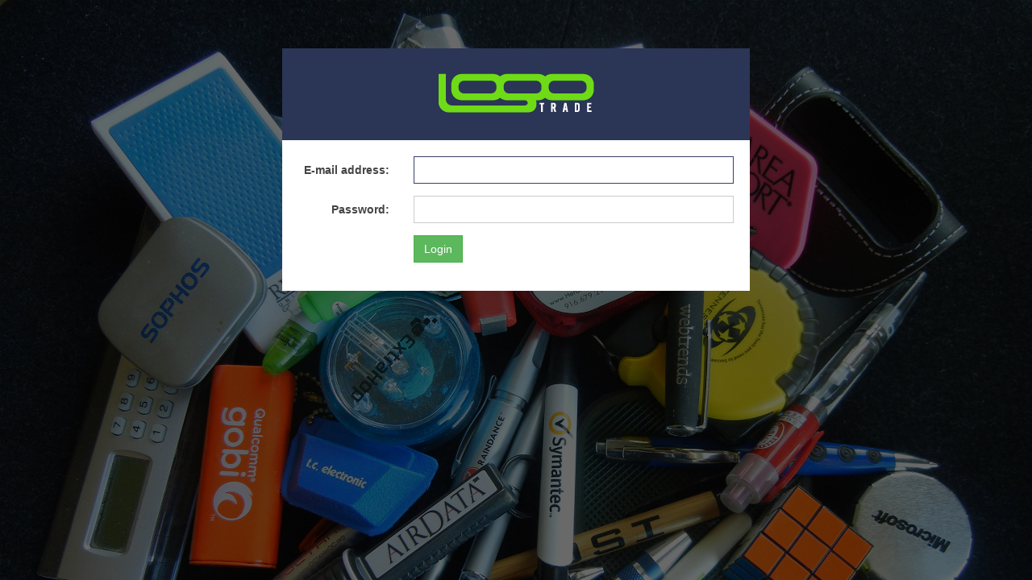

--- FILE ---
content_type: text/html; charset=UTF-8
request_url: https://backoffice.logo.ee/login
body_size: 879
content:
<!DOCTYPE html><html lang="en"><head><title>  Logotrade Backoffice</title><meta charset="utf-8"><meta name="MSSmartTagsPreventParsing" content="true"><meta http-equiv="X-UA-Compatible" content="IE=edge"><meta name="msapplication-config" content="/webconfig.xml" /><meta name="viewport" content="width=device-width, initial-scale=1"><link rel="stylesheet" href="/base/css/bundle/ccc54d1ae4f1336991e081d561b8dbde.1727358171.css"><script src="/base/js/bundle/4f7c90ffb9724876c93b43c7b5d0365c.1727358171.js"></script></head><body><div class="login-wrapper"><div class="login-banner"><img src="/site/static/gfx/logo.png"></div><div id="login_message" class="login-message" style="display: none"></div><div class="login-form-wrapper"><form role="form" id="login_form" class="login-form form-horizontal" method="post" action="/login" onsubmit="return false"><fieldset>
					<div class="form-group has-feedback">
						<label for="login_email" class="col-lg-3 control-label">E-mail address:</label>
						<div class="col-lg-9">
							<input type="text" class="form-control" id="login_email" name="login_email" onkeydown="LOGIN.usernameKeypress(event)">
							<span id="feedback_login_email" class="form-control-feedback"></span>
						</div>
					</div>
				
					<div class="form-group has-feedback">
						<label for="login_password" class="col-lg-3 control-label">Password:</label>
						<div class="col-lg-9">
							<input type="password" class="form-control" id="login_password" name="login_password" onkeydown="LOGIN.passwordKeypress(event)">
							<span id="feedback_login_password" class="form-control-feedback"></span>
						</div>
					</div>
				
					<div class="form-group">
						<div class="col-lg-9 col-lg-offset-3">
							<button type="button" id="login_submit" class="btn btn-primary" data-title="Login" data-title-progress="<span class=spinner></span>" onclick="LOGIN.doLogin()">Login</button>
						</div>
					</div>
				</fieldset></form></div></div><script language="JavaScript"> $(function(){ $("#login_email").focus(); }); </script></body></html>